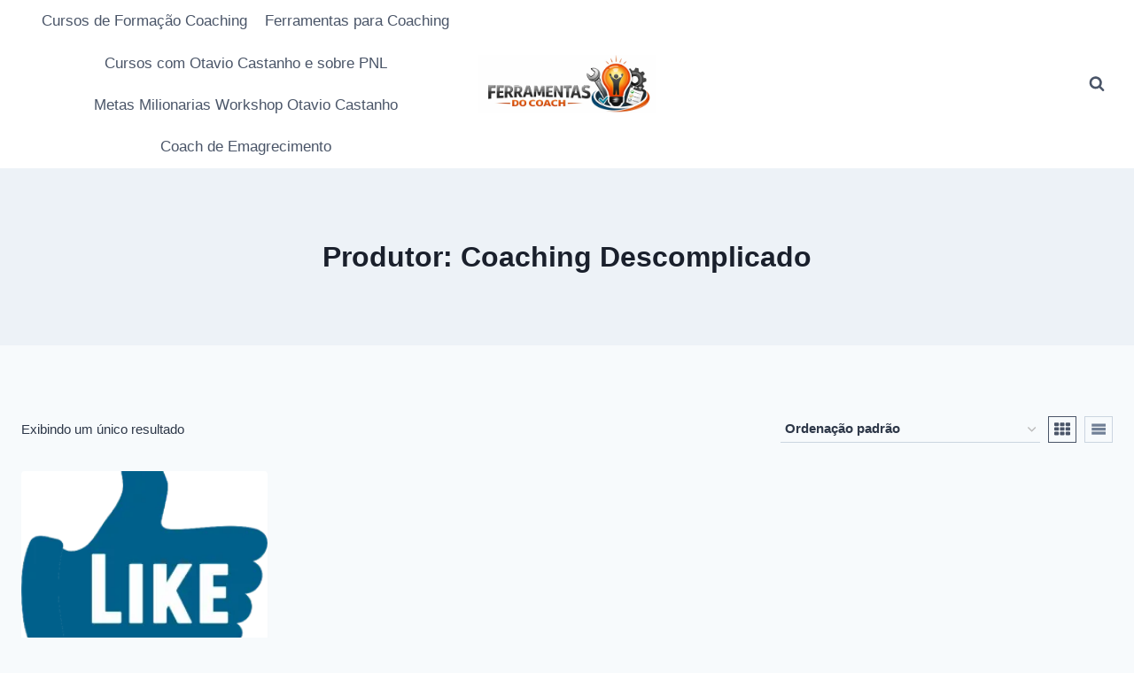

--- FILE ---
content_type: text/html; charset=utf-8
request_url: https://www.google.com/recaptcha/api2/aframe
body_size: 267
content:
<!DOCTYPE HTML><html><head><meta http-equiv="content-type" content="text/html; charset=UTF-8"></head><body><script nonce="cfQ7gDPBdpapTZVdBjM6EQ">/** Anti-fraud and anti-abuse applications only. See google.com/recaptcha */ try{var clients={'sodar':'https://pagead2.googlesyndication.com/pagead/sodar?'};window.addEventListener("message",function(a){try{if(a.source===window.parent){var b=JSON.parse(a.data);var c=clients[b['id']];if(c){var d=document.createElement('img');d.src=c+b['params']+'&rc='+(localStorage.getItem("rc::a")?sessionStorage.getItem("rc::b"):"");window.document.body.appendChild(d);sessionStorage.setItem("rc::e",parseInt(sessionStorage.getItem("rc::e")||0)+1);localStorage.setItem("rc::h",'1768997785160');}}}catch(b){}});window.parent.postMessage("_grecaptcha_ready", "*");}catch(b){}</script></body></html>